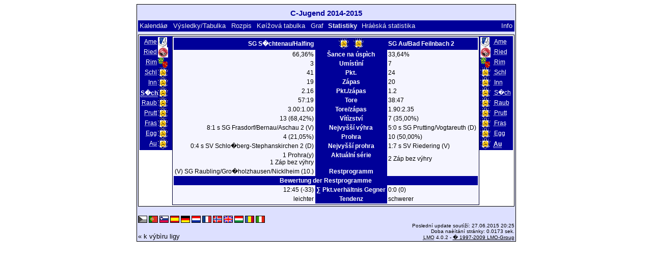

--- FILE ---
content_type: text/html; charset=UTF-8
request_url: https://klarakolumna.bplaced.net/lmo/lmo.php?action=stats&file=c-jueg.l98&stat1=6&stat2=11&lmouserlang=Cestina
body_size: 2659
content:
<!DOCTYPE HTML PUBLIC "-//W3C//DTD HTML 4.01 Transitional//EN"
					"http://www.w3.org/TR/html4/loose.dtd">
<html lang="de">
<head>
<title>C-Jugend 2014-2015</title>
<meta http-equiv="Content-Type" content="text/html; charset=utf-8">

  <link type='text/css' rel='stylesheet' href='https://klarakolumna.bplaced.net/lmo/lmo-style-nc.php'>
  <style type='text/css'>@import url('https://klarakolumna.bplaced.net/lmo/lmo-style.php');</style>
</head>
<body>
  <div align="center">
    <table class="lmoMain" cellspacing="0" cellpadding="0" border="0">
      <tr>
        <td colspan="2" align="center"><h1>C-Jugend 2014-2015</h1></td>
      </tr>
      <tr>
        <td colspan="2" align="center"></td>
      </tr>
      <tr>
        <td class="lmoMenu" align="left"><a href='/lmo/lmo.php?file=c-jueg.l98&amp;action=cal&amp;st=22' title='Prohlížet kalendáø ligy'>Kalendáø</a>&nbsp;&nbsp;<a href='/lmo/lmo.php?file=c-jueg.l98&amp;action=results' title='Ukázat výsledky a tabulku posledního kola'>Výsledky/Tabulka</a>&nbsp;&nbsp;<a href='/lmo/lmo.php?file=c-jueg.l98&amp;action=program' title='Ukázat celý rozpis vybraného mužstva'>Rozpis</a>&nbsp;&nbsp;<a href='/lmo/lmo.php?file=c-jueg.l98&amp;action=cross' title='Ukázat všechny výsledky pohromadì'>Køížová tabulka</a>&nbsp;&nbsp;<a href='/lmo/lmo.php?file=c-jueg.l98&amp;action=graph&amp;stat1=6&amp;stat2=11' title='Ukázat graf'>Graf</a>&nbsp;&nbsp;Statistiky&nbsp;&nbsp;<a href='/lmo/lmo.php?file=c-jueg.l98&amp;action=spieler' title='Zobrazit hráèskou statistiku'>Hráèská statistika</a>&nbsp;&nbsp;&nbsp;&nbsp;<td class="lmoMenu" align="right"><a href='/lmo/lmo.php?file=c-jueg.l98&amp;action=info' title='Informace k tomuto PHP skriptu'>Info</a></td>
      </tr>
      <tr>
        <td colspan="2" align="center">
<table class="lmoMiddle" cellspacing="0" cellpadding="0" border="0">
  <tr>
    <td valign="top" align="center">
      <table class="lmoMenu" cellspacing="0" cellpadding="0" border="0">        <tr>
          <td align="right">
            <abbr title="Statistika 1 od SV Amerang">            <a href="/lmo/lmo.php?action=stats&amp;file=c-jueg.l98&amp;stat1=1&amp;stat2=11">Ame</a></abbr>
          </td>
          <td><img src='https://klarakolumna.bplaced.net/lmo/img/teams/small/SV%20Amerang.gif' width="18" height="20"  alt='' /> &nbsp;</td>
        </tr>        <tr>
          <td align="right">
            <abbr title="Statistika 1 od SV Riedering">            <a href="/lmo/lmo.php?action=stats&amp;file=c-jueg.l98&amp;stat1=2&amp;stat2=11">Ried</a></abbr>
          </td>
          <td><img src='https://klarakolumna.bplaced.net/lmo/img/teams/small/SV%20Riedering.gif' width="20" height="20"  alt='' /> &nbsp;</td>
        </tr>        <tr>
          <td align="right">
            <abbr title="Statistika 1 od TSV Rimsting">            <a href="/lmo/lmo.php?action=stats&amp;file=c-jueg.l98&amp;stat1=3&amp;stat2=11">Rim</a></abbr>
          </td>
          <td><img src='https://klarakolumna.bplaced.net/lmo/img/teams/small/TSV%20Rimsting.gif' width="20" height="20"  alt='' /> &nbsp;</td>
        </tr>        <tr>
          <td align="right">
            <abbr title="Statistika 1 od SV Schlo�berg-Stephanskirchen 2">            <a href="/lmo/lmo.php?action=stats&amp;file=c-jueg.l98&amp;stat1=4&amp;stat2=11">Schl</a></abbr>
          </td>
          <td><img src='https://klarakolumna.bplaced.net/lmo/img/teams/small/SV%20Schlo%DFberg-Stephanskirchen%202.gif' width="20" height="20"  alt='' /> &nbsp;</td>
        </tr>        <tr>
          <td align="right">
            <abbr title="Statistika 1 od JFG Inn-Achental 2">            <a href="/lmo/lmo.php?action=stats&amp;file=c-jueg.l98&amp;stat1=5&amp;stat2=11">Inn</a></abbr>
          </td>
          <td><img src='https://klarakolumna.bplaced.net/lmo/img/teams/small/JFG%20Inn-Achental%202.gif' width="20" height="20"  alt='' /> &nbsp;</td>
        </tr>        <tr>
          <td align="right">
            <abbr title="Statistika 1 od SG S�chtenau/Halfing">S�ch</abbr>
          </td>
          <td><img src='https://klarakolumna.bplaced.net/lmo/img/teams/small/SG%20S%F6chtenauHalfing.gif' width="20" height="20"  alt='' /> &nbsp;</td>
        </tr>        <tr>
          <td align="right">
            <abbr title="Statistika 1 od SG Raubling/Gro�holzhausen/Nicklheim">            <a href="/lmo/lmo.php?action=stats&amp;file=c-jueg.l98&amp;stat1=7&amp;stat2=11">Raub</a></abbr>
          </td>
          <td><img src='https://klarakolumna.bplaced.net/lmo/img/teams/small/SG%20RaublingGro%DFholzhausenNicklheim.gif' width="20" height="20"  alt='' /> &nbsp;</td>
        </tr>        <tr>
          <td align="right">
            <abbr title="Statistika 1 od SG Prutting/Vogtareuth">            <a href="/lmo/lmo.php?action=stats&amp;file=c-jueg.l98&amp;stat1=8&amp;stat2=11">Prutt</a></abbr>
          </td>
          <td><img src='https://klarakolumna.bplaced.net/lmo/img/teams/small/SG%20PruttingVogtareuth.gif' width="20" height="20"  alt='' /> &nbsp;</td>
        </tr>        <tr>
          <td align="right">
            <abbr title="Statistika 1 od SG Frasdorf/Bernau/Aschau 2">            <a href="/lmo/lmo.php?action=stats&amp;file=c-jueg.l98&amp;stat1=9&amp;stat2=11">Fras</a></abbr>
          </td>
          <td><img src='https://klarakolumna.bplaced.net/lmo/img/teams/small/SG%20FrasdorfBernauAschau%202.gif' width="20" height="20"  alt='' /> &nbsp;</td>
        </tr>        <tr>
          <td align="right">
            <abbr title="Statistika 1 od SG Eggst�tt/Pittenhart/H�slwang">            <a href="/lmo/lmo.php?action=stats&amp;file=c-jueg.l98&amp;stat1=10&amp;stat2=11">Egg</a></abbr>
          </td>
          <td><img src='https://klarakolumna.bplaced.net/lmo/img/teams/small/SG%20Eggst%E4ttPittenhartH%F6slwang.gif' width="20" height="20"  alt='' /> &nbsp;</td>
        </tr>        <tr>
          <td align="right">
            <abbr title="Statistika 1 od SG Au/Bad Feilnbach 2">            <a href="/lmo/lmo.php?action=stats&amp;file=c-jueg.l98&amp;stat1=11&amp;stat2=11">Au</a></abbr>
          </td>
          <td><img src='https://klarakolumna.bplaced.net/lmo/img/teams/small/SG%20AuBad%20Feilnbach%202.gif' width="20" height="20"  alt='' /> &nbsp;</td>
        </tr>      </table>
    </td>
    <td valign="top" align="center">
      <table class="lmoInner" cellspacing="0" cellpadding="0" border="0">        <tr>
          <th align="right">SG S�chtenau/Halfing</th>
          <th align="center"><img src='https://klarakolumna.bplaced.net/lmo/img/teams/small/SG%20S%F6chtenauHalfing.gif' width="20" height="20"  alt='' /> &nbsp;&nbsp;<img src='https://klarakolumna.bplaced.net/lmo/img/teams/small/SG%20AuBad%20Feilnbach%202.gif' width="20" height="20"  alt='' />           </th>          <th align="left">SG Au/Bad Feilnbach 2</th>        </tr>
        <tr>
          <td align="right">66,36%</td>
          <th align="center">Šance na úspìch</th>
          <td align="left">33,64%</td>
        </tr>
        <tr>
          <td align="right">3</td>
          <th>Umístìní</th>
          <td align="left">7</td>        </tr>
        <tr>
          <td align="right">41</td>
          <th>Pkt.</th>
          <td align="left">24</td>        </tr>
        <tr>
          <td align="right">19</td>
          <th>Zápas</th>
          <td align="left">20</td>        </tr>
        <tr>
          <td align="right">2.16</td>
          <th>Pkt./zápas</th>
          <td align="left">1.2</td>        </tr>
        <tr>
          <td align="right">57:19</td>
          <th>Tore</th>
          <td align="left">38:47</td>        </tr>
        <tr>
          <td align="right">3.00:1.00</td>
          <th>Tore/zápas</th>
          <td align="left">1.90:2.35</td>        </tr>
        <tr>
          <td align="right">13 (68,42%)</td>
          <th>Vítìzství</th>
          <td align="left">7 (35,00%)</td>        </tr>
        <tr>
          <td align="right">8:1 s SG Frasdorf/Bernau/Aschau 2 (V)</td>
          <th valign="top">Nejvyšší výhra</th>
          <td align="left">5:0 s SG Prutting/Vogtareuth (D)</td>        </tr>
        <tr>
          <td align="right">4 (21,05%)</td>
          <th>Prohra</th>
          <td align="left">10 (50,00%)</td>        </tr>
        <tr>
          <td align="right">0:4 s SV Schlo�berg-Stephanskirchen 2 (D)</td>
          <th valign="top">Nejvyšší prohra</th>
          <td align="left">1:7 s SV Riedering (V)</td>        </tr>
        <tr>
          <td align="right">1 Prohra(y)<br />1 Záp bez výhry</td>
          <th valign="top">Aktuální série</th>
          <td align="left">2 Záp bez výhry</td>        </tr>

<!-- OUTPUT Restprogramm START--><tr><td align="right" valign="top">(V)&nbsp;SG Raubling/Gro�holzhausen/Nicklheim&nbsp;(10.)<br /></td><th valign="top">Restprogramm</th><td align="left" valign="top"></td></tr><tr><th colspan="3">Bewertung der Restprogramme</th></tr><tr><td align="right">12:45 (-33)</td><th valign="top">&sum; Pkt.verh&auml;ltnis Gegner</th><td align="left">0:0 (0)</td></tr><tr><td align="right">leichter</td><th valign="top">Tendenz</th><td align="left">schwerer</td></tr><!-- OUTPUT Restprogramm ENDE-->      </table>
    </td>
    <td valign="top" align="center">
      <table class="lmoMenu" cellspacing="0" cellpadding="0" border="0">        <tr>
          <td><img src='https://klarakolumna.bplaced.net/lmo/img/teams/small/SV%20Amerang.gif' width="18" height="20"  alt='' /> &nbsp;</td>
          <td align="left">
            <abbr title="Statistika 1 od SV Amerang"><a href="/lmo/lmo.php?action=stats&amp;file=c-jueg.l98&amp;stat1=6&amp;stat2=1">Ame</a></abbr>
          </td>
        </tr>        <tr>
          <td><img src='https://klarakolumna.bplaced.net/lmo/img/teams/small/SV%20Riedering.gif' width="20" height="20"  alt='' /> &nbsp;</td>
          <td align="left">
            <abbr title="Statistika 1 od SV Riedering"><a href="/lmo/lmo.php?action=stats&amp;file=c-jueg.l98&amp;stat1=6&amp;stat2=2">Ried</a></abbr>
          </td>
        </tr>        <tr>
          <td><img src='https://klarakolumna.bplaced.net/lmo/img/teams/small/TSV%20Rimsting.gif' width="20" height="20"  alt='' /> &nbsp;</td>
          <td align="left">
            <abbr title="Statistika 1 od TSV Rimsting"><a href="/lmo/lmo.php?action=stats&amp;file=c-jueg.l98&amp;stat1=6&amp;stat2=3">Rim</a></abbr>
          </td>
        </tr>        <tr>
          <td><img src='https://klarakolumna.bplaced.net/lmo/img/teams/small/SV%20Schlo%DFberg-Stephanskirchen%202.gif' width="20" height="20"  alt='' /> &nbsp;</td>
          <td align="left">
            <abbr title="Statistika 1 od SV Schlo�berg-Stephanskirchen 2"><a href="/lmo/lmo.php?action=stats&amp;file=c-jueg.l98&amp;stat1=6&amp;stat2=4">Schl</a></abbr>
          </td>
        </tr>        <tr>
          <td><img src='https://klarakolumna.bplaced.net/lmo/img/teams/small/JFG%20Inn-Achental%202.gif' width="20" height="20"  alt='' /> &nbsp;</td>
          <td align="left">
            <abbr title="Statistika 1 od JFG Inn-Achental 2"><a href="/lmo/lmo.php?action=stats&amp;file=c-jueg.l98&amp;stat1=6&amp;stat2=5">Inn</a></abbr>
          </td>
        </tr>        <tr>
          <td><img src='https://klarakolumna.bplaced.net/lmo/img/teams/small/SG%20S%F6chtenauHalfing.gif' width="20" height="20"  alt='' /> &nbsp;</td>
          <td align="left">
            <abbr title="Statistika 1 od SG S�chtenau/Halfing"><a href="/lmo/lmo.php?action=stats&amp;file=c-jueg.l98&amp;stat1=6&amp;stat2=6">S�ch</a></abbr>
          </td>
        </tr>        <tr>
          <td><img src='https://klarakolumna.bplaced.net/lmo/img/teams/small/SG%20RaublingGro%DFholzhausenNicklheim.gif' width="20" height="20"  alt='' /> &nbsp;</td>
          <td align="left">
            <abbr title="Statistika 1 od SG Raubling/Gro�holzhausen/Nicklheim"><a href="/lmo/lmo.php?action=stats&amp;file=c-jueg.l98&amp;stat1=6&amp;stat2=7">Raub</a></abbr>
          </td>
        </tr>        <tr>
          <td><img src='https://klarakolumna.bplaced.net/lmo/img/teams/small/SG%20PruttingVogtareuth.gif' width="20" height="20"  alt='' /> &nbsp;</td>
          <td align="left">
            <abbr title="Statistika 1 od SG Prutting/Vogtareuth"><a href="/lmo/lmo.php?action=stats&amp;file=c-jueg.l98&amp;stat1=6&amp;stat2=8">Prutt</a></abbr>
          </td>
        </tr>        <tr>
          <td><img src='https://klarakolumna.bplaced.net/lmo/img/teams/small/SG%20FrasdorfBernauAschau%202.gif' width="20" height="20"  alt='' /> &nbsp;</td>
          <td align="left">
            <abbr title="Statistika 1 od SG Frasdorf/Bernau/Aschau 2"><a href="/lmo/lmo.php?action=stats&amp;file=c-jueg.l98&amp;stat1=6&amp;stat2=9">Fras</a></abbr>
          </td>
        </tr>        <tr>
          <td><img src='https://klarakolumna.bplaced.net/lmo/img/teams/small/SG%20Eggst%E4ttPittenhartH%F6slwang.gif' width="20" height="20"  alt='' /> &nbsp;</td>
          <td align="left">
            <abbr title="Statistika 1 od SG Eggst�tt/Pittenhart/H�slwang"><a href="/lmo/lmo.php?action=stats&amp;file=c-jueg.l98&amp;stat1=6&amp;stat2=10">Egg</a></abbr>
          </td>
        </tr>        <tr>
          <td><img src='https://klarakolumna.bplaced.net/lmo/img/teams/small/SG%20AuBad%20Feilnbach%202.gif' width="20" height="20"  alt='' /> &nbsp;</td>
          <td align="left">
            <abbr title="Statistika 1 od SG Au/Bad Feilnbach 2">Au</abbr>
          </td>
        </tr>      </table>
    </td>
  </tr>
</table></td>
      </tr>
      <tr>
        <td colspan="2" align="center">        <table width="100%" cellspacing="0" cellpadding="0" border="0">
          <tr>           <td align="center">            </td>
            <td align="center">            </td>
          </tr>
        </table></td>
      </tr>
      <tr>
        <td class="lmoFooter" colspan="2" align="left"><img title='Cestina' src='https://klarakolumna.bplaced.net/lmo/img/Cestina.selected.gif' border='1' alt='Cestina'> <a href='/lmo/lmo.php?action=stats&amp;file=c-jueg.l98&amp;stat1=6&amp;stat2=11&amp;lmouserlang=Portugues' title='Portugues'><img src='https://klarakolumna.bplaced.net/lmo/img/Portugues.gif' border='1' title='Portugues' alt='Portugues'></a> <a href='/lmo/lmo.php?action=stats&amp;file=c-jueg.l98&amp;stat1=6&amp;stat2=11&amp;lmouserlang=Slovenskega' title='Slovenskega'><img src='https://klarakolumna.bplaced.net/lmo/img/Slovenskega.gif' border='1' title='Slovenskega' alt='Slovenskega'></a> <a href='/lmo/lmo.php?action=stats&amp;file=c-jueg.l98&amp;stat1=6&amp;stat2=11&amp;lmouserlang=Espanol' title='Espanol'><img src='https://klarakolumna.bplaced.net/lmo/img/Espanol.gif' border='1' title='Espanol' alt='Espanol'></a> <a href='/lmo/lmo.php?action=stats&amp;file=c-jueg.l98&amp;stat1=6&amp;stat2=11&amp;lmouserlang=Deutsch' title='Deutsch'><img src='https://klarakolumna.bplaced.net/lmo/img/Deutsch.gif' border='1' title='Deutsch' alt='Deutsch'></a> <a href='/lmo/lmo.php?action=stats&amp;file=c-jueg.l98&amp;stat1=6&amp;stat2=11&amp;lmouserlang=Nederlands' title='Nederlands'><img src='https://klarakolumna.bplaced.net/lmo/img/Nederlands.gif' border='1' title='Nederlands' alt='Nederlands'></a> <a href='/lmo/lmo.php?action=stats&amp;file=c-jueg.l98&amp;stat1=6&amp;stat2=11&amp;lmouserlang=Francais' title='Francais'><img src='https://klarakolumna.bplaced.net/lmo/img/Francais.gif' border='1' title='Francais' alt='Francais'></a> <a href='/lmo/lmo.php?action=stats&amp;file=c-jueg.l98&amp;stat1=6&amp;stat2=11&amp;lmouserlang=Norsk' title='Norsk'><img src='https://klarakolumna.bplaced.net/lmo/img/Norsk.gif' border='1' title='Norsk' alt='Norsk'></a> <a href='/lmo/lmo.php?action=stats&amp;file=c-jueg.l98&amp;stat1=6&amp;stat2=11&amp;lmouserlang=English' title='English'><img src='https://klarakolumna.bplaced.net/lmo/img/English.gif' border='1' title='English' alt='English'></a> <a href='/lmo/lmo.php?action=stats&amp;file=c-jueg.l98&amp;stat1=6&amp;stat2=11&amp;lmouserlang=Magyar' title='Magyar'><img src='https://klarakolumna.bplaced.net/lmo/img/Magyar.gif' border='1' title='Magyar' alt='Magyar'></a> <a href='/lmo/lmo.php?action=stats&amp;file=c-jueg.l98&amp;stat1=6&amp;stat2=11&amp;lmouserlang=Romanian' title='Romanian'><img src='https://klarakolumna.bplaced.net/lmo/img/Romanian.gif' border='1' title='Romanian' alt='Romanian'></a> <a href='/lmo/lmo.php?action=stats&amp;file=c-jueg.l98&amp;stat1=6&amp;stat2=11&amp;lmouserlang=Italiano' title='Italiano'><img src='https://klarakolumna.bplaced.net/lmo/img/Italiano.gif' border='1' title='Italiano' alt='Italiano'></a> &nbsp;</td>
      </tr>
      <tr>
        <td colspan="2">
          <table width="100%" cellspacing="0" cellpadding="0" border="0">
            <tr>
              <td valign="bottom" align="left"><a href='/lmo/lmo.php' title='Zde mùžeš vybrat jinou ligu'>« k výbìru ligy</a>&nbsp;&nbsp;&nbsp;</td>
              <td class="lmoFooter" valign="bottom" align="right">Poslední update soutìží:&nbsp;27.06.2015 20:25<br>Doba naèítání stránky: 0.0173 sek.<br><acronym title="Liga Manager Online">LMO</acronym> 4.0.2 - <a href="http://www.liga-manager-online.de/" title="Click here to get informations about this script">� 1997-2009 LMO-Group</a></td>
            </tr>
    	    </table>
        </td>
      </tr>
    </table>
  </div>
</body>
</html>